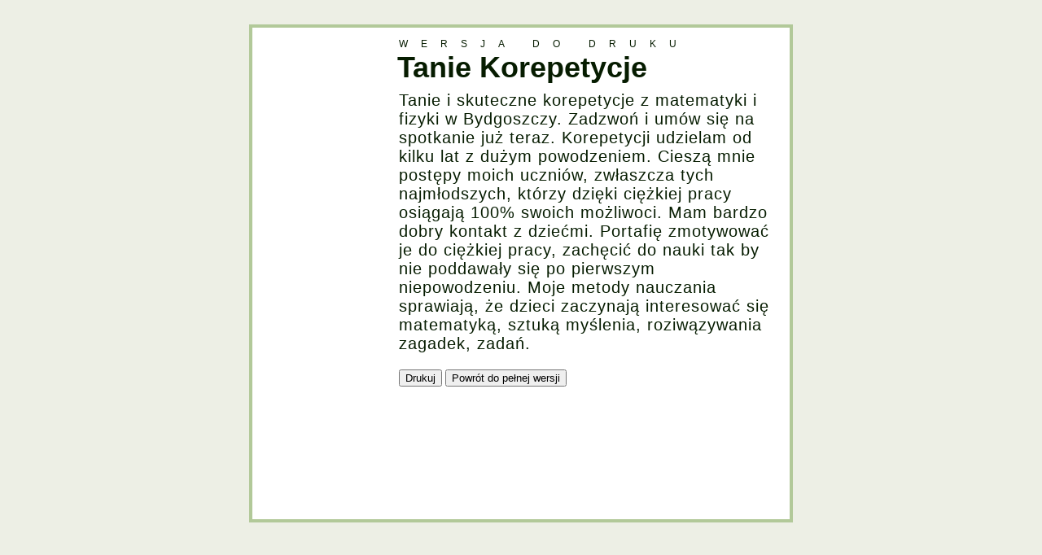

--- FILE ---
content_type: text/html; charset=UTF-8
request_url: https://katalog.stronwww.eu/tanie-korepetycje-matematyka-fizyka-informatyka-8263-druk
body_size: 1733
content:
<!DOCTYPE HTML PUBLIC "-//W3C//DTD HTML 4.01//EN" "http://www.w3.org/TR/html4/strict.dtd">
<html>
	<head>
		<meta http-equiv="content-type" content="text/html; charset=UTF-8">
		<meta http-equiv="content-language" content="pl">
		<title>Tanie Korepetycje Matematyka - Fizyka - Informatyka</title>
		<meta name="description" content="Tanie i skuteczne korepetycje z matematyki i fizyki w Bydgoszczy. Zadzwoń i umów się na spotkanie już teraz. Korepetycji udzielam od kilku lat z dużym powodzeniem. Cieszą mnie postępy moich uczniów, zwłaszcza tych najmłodszych, którzy dzięki ci[...] - wersja do druku.">
		<meta name="keywords" content="korepetycje, matematyka, tanie korepetycje, tania nauka, korepetycje Bydgoszcz, tanie korepetycje Bydgoszcz, tanie korepetycje z matematyki, korepetycje w Bydgoszczy, korepetycje w Bydgoszczy z matematyki, matematyka Bydgoszcz, matematyka w Bydgoszczy,">
		<meta name="copyright" content="Copyright 2005-2016 SublimeStar.com Walerian Walawski - http://sublimestar.com/">
		<meta name="robots" content="index,follow">
		<meta name="viewport" content="width=device-width, initial-scale=1.0">
		<style type="text/css">
*{font-family:Tahoma,Arial,Helvetica,sans-serif;}
html,body{text-align:center;background:#EDEFE5;color:#061C00;}
img{border:0;}
#mb{width:660px;text-align:left;border:4px solid #B2C999;background:#FFF;padding:0;margin:30px auto;}
#mb br{clear:both;}
#ab{display:block;float:left;width:170px;padding:0;margin:0;}
#tb{display:block;float:right;width:470px;padding:0;margin:10px 10px 0 0;}
#tb small{font-size:12px;letter-spacing:16px;padding:0;margin:0;}
#tb h1{display:block;float:left;width:470px;height:40px;font-size:36px;overflow:hidden;padding:0;margin:0 0 0 -2px;}
#cb{display:block;float:right;width:470px;font-size:20px;letter-spacing:1px;padding:0;margin:10px 10px 20px 0;}
#nb{display:block;float:right;width:470px;padding:0;margin:0 10px 10px 0;}
@media all and (max-width:420px)
{
	#mb{width:320px;}
	#tb,#tb h1,#cb,#nb{width:130px;padding:0;margin:0;}
}
		</style>
	</head>
	<body>
		<div id="mb">
			<div id="tb"><small>WERSJA DO DRUKU</small><h1>Tanie Korepetycje Matematyka - Fizyka - Informatyka</h1></div>
			<div id="ab">
				<script async src="//pagead2.googlesyndication.com/pagead/js/adsbygoogle.js"></script>
<!-- KSWWW/druk --><ins class="adsbygoogle" style="display:inline-block;width:160px;height:600px" data-ad-client="ca-pub-2336218663049231" data-ad-slot="4648513614"></ins><script>(adsbygoogle = window.adsbygoogle || []).push({});</script>
			</div>
			<div id="cb">
				Tanie i skuteczne korepetycje z matematyki i fizyki w Bydgoszczy. Zadzwoń i umów się na spotkanie już teraz. Korepetycji udzielam od kilku lat z dużym powodzeniem. Cieszą mnie postępy moich uczniów, zwłaszcza tych najmłodszych, którzy dzięki ciężkiej pracy osiągają 100% swoich możliwoci. Mam bardzo dobry kontakt z dziećmi. Portafię zmotywować je do ciężkiej pracy, zachęcić do nauki tak by nie poddawały się po pierwszym niepowodzeniu. Moje metody nauczania sprawiają, że dzieci zaczynają interesować się matematyką, sztuką myślenia, roziwązywania zagadek, zadań.
			</div>
			<div id="nb">
				<input type="button" value="Drukuj" onclick="window.print()">
				<input type="button" value="Powrót do pełnej wersji" onclick="parent.location.href='http://katalog.stronwww.eu/tanie-korepetycje-matematyka-fizyka-informatyka-s8263.html'">
			</div>
			<br>
		</div>
		
		<script type="text/javascript"> var sc_project=4720795; var sc_invisible=1; var sc_partition=54; var sc_click_stat=1; var sc_security="d302f289"; </script>
		<script type="text/javascript" src="http://www.statcounter.com/counter/counter_xhtml.js"></script>
		<noscript><p><img src="http://c.statcounter.com/4720795/0/d302f289/1/" alt="Stats"></p></noscript>
	</body>
</html>


--- FILE ---
content_type: text/html; charset=utf-8
request_url: https://www.google.com/recaptcha/api2/aframe
body_size: 269
content:
<!DOCTYPE HTML><html><head><meta http-equiv="content-type" content="text/html; charset=UTF-8"></head><body><script nonce="VnH30jOBrm_zGZKJrMthVw">/** Anti-fraud and anti-abuse applications only. See google.com/recaptcha */ try{var clients={'sodar':'https://pagead2.googlesyndication.com/pagead/sodar?'};window.addEventListener("message",function(a){try{if(a.source===window.parent){var b=JSON.parse(a.data);var c=clients[b['id']];if(c){var d=document.createElement('img');d.src=c+b['params']+'&rc='+(localStorage.getItem("rc::a")?sessionStorage.getItem("rc::b"):"");window.document.body.appendChild(d);sessionStorage.setItem("rc::e",parseInt(sessionStorage.getItem("rc::e")||0)+1);localStorage.setItem("rc::h",'1769923604572');}}}catch(b){}});window.parent.postMessage("_grecaptcha_ready", "*");}catch(b){}</script></body></html>